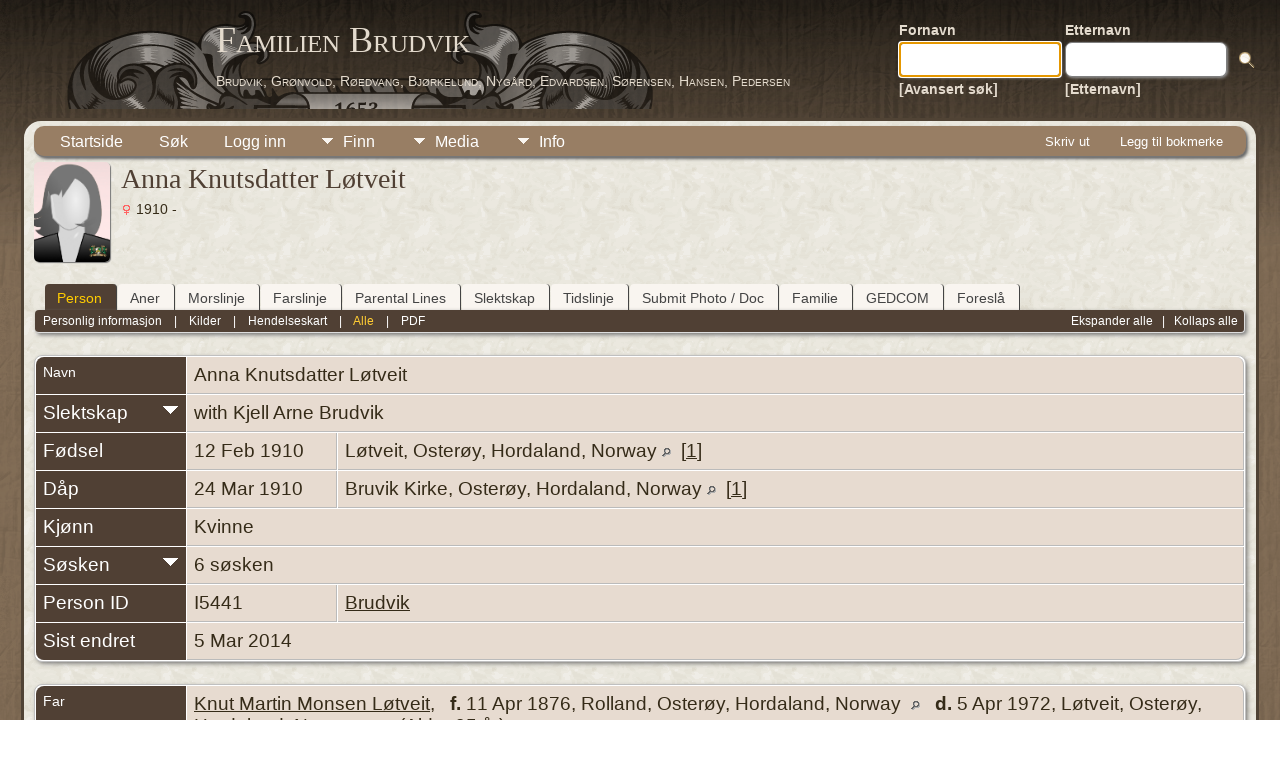

--- FILE ---
content_type: text/html;charset=UTF-8
request_url: https://family.brudvik.org/genealogy/getperson.php?personID=I5441&tree=brudvik
body_size: 9085
content:
<!DOCTYPE html PUBLIC "-//W3C//DTD XHTML 1.0 Transitional//EN">

<html lang="no" xmlns="http://www.w3.org/1999/xhtml">
<head>
<title>Anna Knutsdatter Løtveit f. 12 Feb 1910 Løtveit, Osterøy, Hordaland, Norway: Familien Brudvik</title>
<link rel="canonical" href="https://family.brudvik.org/genealogy/getperson.php?personID=I5441&tree=brudvik" />
<meta name="Keywords" content="" />
<meta name="Description" content="Anna Knutsdatter Løtveit f. 12 Feb 1910 Løtveit, Osterøy, Hordaland, Norway: Familien Brudvik" />
<meta http-equiv="Content-type" content="text/html; charset=UTF-8" />
<meta name="viewport" content="width=device-width, initial-scale=1" />
<link rel="shortcut icon" href="img/public/favicon.ico" />
<link rel="mask-icon" href="img/public/safari-pinned-tab.svg" color="#5bbad5" />
<meta name="msapplication-config" content="img/public/browserconfig.xml" />
<meta name="msapplication-TileColor" content="#ffffff" />
<meta name="msapplication-TileImage" content="img/public/ms-icon-144x144.png" />
<meta name="theme-color" content="#ffffff" />
<link href="css/genstyle.css?v=15.0.2" rel="stylesheet" type="text/css" />

<style type='text/css'>
/*<![CDATA[*/
.relateicon {
	cursor:pointer;
	float:right;
	padding-top:4px;
}
/*]]>*/
</style>
<link href="templates/template12/css/tngtabs2.css" rel="stylesheet" type="text/css" />
<link href="templates/template12/css/templatestyle.css?v=15.0.2" rel="stylesheet" type="text/css" />
<script src="https://code.jquery.com/jquery-3.4.1.min.js" type="text/javascript" integrity="sha384-vk5WoKIaW/vJyUAd9n/wmopsmNhiy+L2Z+SBxGYnUkunIxVxAv/UtMOhba/xskxh" crossorigin="anonymous"></script>
<script src="https://code.jquery.com/ui/1.12.1/jquery-ui.min.js" type="text/javascript" integrity="sha256-VazP97ZCwtekAsvgPBSUwPFKdrwD3unUfSGVYrahUqU=" crossorigin="anonymous"></script>
<script type="text/javascript" src="js/net.js"></script>
<script type="text/javascript">var tnglitbox;</script>

<script type = 'text/javascript' language = 'javascript'>
//<![CDATA[
var relates,relate_open=false;
function togglelink(id,tree, multiple) {
	if (relate_open && multiple<2) {
		$('#relate1').text(relates);
		relate_open=false;
	} else {
		if (multiple<2) $('#relate1').text(function (i, orig) { relates=orig; });
		$('#relate1').text('Søker...')
			.load('ajx_relate.php', {from:id, tree:tree, relatemax:multiple});
		relate_open=true;
	}
}
function relate_show(id,tree,m) {
	if (!relate_open) togglelink(id,tree,m);
}
function relate_hide() {
		if(relate_open) $('#relate1').text(relates);
		relate_open=false;
}

function makeroot(id, tree, forget) {
	$('#relate1').load('ajx_relate.php', {setid:id, tree:tree, forget: forget});
}
function genetic(id, tree, val) {
	$('#relate1').text('Søker...');
	$('#relate1').load('ajx_relate.php', {from:id, tree:tree, genetic:val});
}
function makeglobal(id, tree, forget) {
	$.post('ajx_setanchor.php', {setid:id, tree:tree, forget:forget},
		function(data) { alert(data); } );
}
//]]>
</script>
<script type="text/javascript" src="js/popup.js"></script>
<script type="application/ld+json">
{"@type":"Person","@id":"getperson.php?personID=I5441&amp;tree=brudvik","name":"Anna","familyName":"L\u00f8tveit","birthPlace":"L\u00f8tveit, Oster\u00f8y, Hordaland, Norway","birthDate":"1910-02-12","deathPlace":"","deathDate":"0000-00-00"}
</script>

<script type = 'text/javascript'>
function togglednaicon() {
   if ($('.toggleicon2').attr('src').indexOf('desc') > 0) {
      $('.toggleicon2').attr('src',cmstngpath + 'img/tng_sort_asc.gif')
      $('.toggleicon2').attr('title', 'Kollaps');
      $('.dnatest').show();
   }
   else {
      $('.toggleicon2').attr('src',cmstngpath + 'img/tng_sort_desc.gif')
      $('.toggleicon2').attr('title', 'Ekspander');
      $('.dnatest').hide();
   }
}

function show_dnatest() {
      $('.toggleicon2').attr('src',cmstngpath + 'img/tng_sort_asc.gif')
      $('.toggleicon2').attr('title', 'Kollaps');
      $('.dnatest').show();
}

function hide_dnatest() {
      $('.toggleicon2').attr('src',cmstngpath + 'img/tng_sort_desc.gif')
      $('.toggleicon2').attr('title', 'Ekspander');
      $('.dnatest').hide();
}
</script><script type="text/javascript" src="https://maps.googleapis.com/maps/api/js?language=no&loading=async&amp;key=AIzaSyB6lF33iaMXp345LG6ehal0sEpjpD3XdYQ&amp;callback=initMap"></script>
<link href="templates/template12/css/mytngstyle.css?v=15.0.2" rel="stylesheet" type="text/css" />
<script type="text/javascript" src="js/tngmenuhover2.js"></script>
<script type="text/javascript">
// <![CDATA[
var tnglitbox;
var share = 0;
var closeimg = "img/tng_close.gif";
var smallimage_url = 'ajx_smallimage.php?';
var cmstngpath='';
var loadingmsg = 'Laster...';
var expand_msg = "Ekspander";
var collapse_msg = "Kollaps";
//]]>
</script>
<link rel="alternate" type="application/rss+xml" title="RSS" href="tngrss.php" />
<!-- The Next Generation of Genealogy Sitebuilding, v.15.0.2 (19 May 2025), Written by Darrin Lythgoe, 2001-2026 -->
</head>
<body id="bodytop" class="getperson publicbody">
	<a name="top"></a>
	<div id="cb-main">
		<header class="cb-header clearfix">		
			<div class="cb-shapes">	
				<h1 class="cb-headline" data-left="25.52%">
					<a href="index.php">Familien Brudvik</a>
				</h1>
				<h2 class="cb-slogan" data-left="25.52%">Brudvik, Grønvold, Røedvang, Bjørkelund, Nygård, Edvardsen, Sørensen, Hansen, Pedersen</h2>

				<div class="cb-mainimage"><img src="templates/template12/img/brudvik-family-crest-grey-50.png" alt="" /></div>
			</div>
			<div class="cb-header-search-box">
				<table>
					<tr>
						<td class="cb-searchtext">
							<table>
								<tr>
									<td class="col1and2">
										<a><span class="cb-searchtext">Fornavn</span></a>
									</td>
									<td class="col1and2" colspan="2">
										<a><span class="cb-searchtext">Etternavn</span></a>
									</td>
								</tr>
								<tr>
									<form class="cb-search" id="topsearchform" name="topsearchform" method="get" 
										action="search.php">
										<td class="col1and2">
											<input type="hidden" value="AND" name="mybool" />
											<input size="17" name="myfirstname" type="text" id="myfirstname" />
										</td><td class="col1and2">
											<input size="17" name="mylastname" type="text" id="mylastname" />
										</td><td >
											<input class="cb-search-button" type="submit" value="&nbsp;&nbsp;">
										</td>
									</form>
								</tr>
								<script>
									document.topsearchform.myfirstname.focus();
								</script>
								<tr>
									<td id="cb-header-links">
										<a href="searchform.php">[Avansert søk]</a>
									</td><td colspan="2" id="cb-header-links">
										<a href="surnames.php">[Etternavn]</a>
										<br />
									</td>
								</tr>
							</table>
						</td>
					</tr>
				</table>
				
			</div>
		</header>   
		<div class="cb-sheet clearfix">
<div class="cb-tng-area"><div class="menucontainer">
<div class="innercontainer">
<div style="display:inline-flex"><div class="icons">
<a href="index.php"    title="Startside" class="tngsmallicon" id="home-smicon">Startside</a>
<a href="searchform.php" onclick="return openSearch();"   title="Søk" class="tngsmallicon" id="search-smicon">Søk</a>
<a href="#" onclick="return openLogin('ajx_login.php?p=');"   title="Logg inn" class="tngsmallicon" id="log-smicon">Logg inn</a>

</div>
<ul class="tngdd" id="tngdd">
<li><a href="#" class="menulink">Finn</a>
<ul>
<li><a href="surnames.php"><div class="menu-label" style="padding-left:3px;">Etternavn</div></a></li>
<li><a href="firstnames.php"><div class="menu-label" style="padding-left:3px;">Fornavn</div></a></li>
<li><a href="searchform.php"><div class="menu-label" style="padding-left:3px;">Søk etter navn</div></a></li>
<li><a href="famsearchform.php"><div class="menu-label" style="padding-left:3px;">Søk familier</div></a></li>
<li><a href="searchsite.php"><div class="menu-label" style="padding-left:3px;">Søk nettsted</div></a></li>
<li><a href="whatsnew.php"><div class="menu-label" style="padding-left:3px;">Hva er nytt?</div></a></li>
<li><a href="mostwanted.php"><div class="menu-label" style="padding-left:3px;">Etterlysninger</div></a></li>
<li><a href="tngbook_head.php"><div class="menu-label" style="padding-left:3px;">TNGBook</div></a></li>
<li><a href="tngbook_translat_head.php"><div class="menu-label" style="padding-left:3px;">TNGBook Translat.</div></a></li>
<li><a href="reports.php"><div class="menu-label" style="padding-left:3px;">Rapporter</div></a></li>
<li><a href="anniversaries.php"><div class="menu-label" style="padding-left:3px;">Datoer</div></a></li>
<li><a href="calendar.php?m=01"><div class="menu-label" style="padding-left:3px;">Kalender</div></a></li>
<li><a href="cemeteries.php"><div class="menu-label" style="padding-left:3px;">Kirkegårder</div></a></li>
</ul>
</li>
<li><a href="#" class="menulink">Media</a>
<ul>
<li><a href="browsemedia.php?mediatypeID=photos"><div class="menu-label" style="padding-left:3px;">Bilder</div></a></li>
<li><a href="browsemedia.php?mediatypeID=videos"><div class="menu-label" style="padding-left:3px;">Videoer</div></a></li>
<li><a href="browsemedia.php?mediatypeID=documents"><div class="menu-label" style="padding-left:3px;">Dokumenter</div></a></li>
<li><a href="browsemedia.php?mediatypeID=histories"><div class="menu-label" style="padding-left:3px;">Historier</div></a></li>
<li><a href="browsemedia.php?mediatypeID=headstones"><div class="menu-label" style="padding-left:3px;">Gravsteiner</div></a></li>
<li><a href="browsemedia.php?mediatypeID=recordings"><div class="menu-label" style="padding-left:3px;">Opptak</div></a></li>
<li><a href="browsemedia.php?mediatypeID=dodsannonser"><div class="menu-label" style="padding-left:3px;">Dodsannonser</div></a></li>
<li><a href="browsealbums.php"><div class="menu-label" style="padding-left:3px;">Album</div></a></li>
<li><a href="browsemedia.php"><div class="menu-label" style="padding-left:3px;">Alle media</div></a></li>
</ul>
</li>
<li><a href="#" class="menulink">Info</a>
<ul>
<li><a href="statistics.php"><div class="menu-label" style="padding-left:3px;">Databasestatistikk</div></a></li>
<li><a href="surnames_statistics.php"><div class="menu-label" style="padding-left:3px;">Etternavnstatistikk</div></a></li>
<li><a href="places.php"><div class="menu-label" style="padding-left:3px;">Steder</div></a></li>
<li><a href="browsetrees.php"><div class="menu-label" style="padding-left:3px;">Trær</div></a></li>
<li><a href="browsebranches.php"><div class="menu-label" style="padding-left:3px;">Grener</div></a></li>
<li><a href="browsenotes.php"><div class="menu-label" style="padding-left:3px;">Notater</div></a></li>
<li><a href="browsesources.php"><div class="menu-label" style="padding-left:3px;">Kilder</div></a></li>
<li><a href="browserepos.php"><div class="menu-label" style="padding-left:3px;">Arkiver</div></a></li>
<li><a href="browse_dna_tests.php"><div class="menu-label" style="padding-left:3px;">DNA tester</div></a></li>
<li><a href="bookmarks.php"><div class="menu-label" style="padding-left:3px;">Bokmerker</div></a></li>
<li><a href="suggest.php?page=Anna+Knutsdatter+L%C3%B8tveit+f.+12+Feb+1910+L%C3%B8tveit%2C+Oster%C3%B8y%2C+Hordaland%2C+Norway"><div class="menu-label" style="padding-left:3px;">Ta kontakt</div></a></li>
</ul>
</li>
</ul>
</div><div class="icons-rt in-bar">
<a href="#" onclick="newwindow=window.open('/genealogy/getperson.php?personID=I5441&amp;tree=brudvik&amp;tngprint=1','tngprint','width=850,height=600,status=no,resizable=yes,scrollbars=yes'); newwindow.focus(); return false;"  rel="nofollow" title="Skriv ut" class="tngsmallicon" id="print-smicon">Skriv ut</a>
<a href="#" onclick="tnglitbox = new LITBox('ajx_addbookmark.php?p=',{width:350,height:120}); return false;"   title="Legg til bokmerke" class="tngsmallicon" id="bmk-smicon">Legg til bokmerke</a>

</div>
</div>
</div>
<div id="searchdrop" class="slidedown" style="display:none;"><a href="#" onclick="jQuery('#searchdrop').slideUp(200);return false;" style="float:right"><img src="img/tng_close.gif" alt=""/></a><span class="subhead"><strong>Søk</strong> &#8226; <a href="searchform.php">Avansert søk</a> &#8226; <a href="famsearchform.php">Søk familier</a> &#8226; <a href="searchsite.php">Søk nettsted</a></span><br/><br/><form action="search.php" method="get">

<label for="searchfirst">Fornavn: </label><input type="text" name="myfirstname" id="searchfirst"/> &nbsp;
<label for="searchlast">Etternavn: </label><input type="text" name="mylastname" id="searchlast"/> &nbsp;
<label for="searchid">ID: </label><input type="text" class="veryshortfield" name="mypersonid" id="searchid"/> &nbsp;
<input type="hidden" name="idqualify" value="equals"/>
<input type="submit" class="btn" value="Søk"/></form></div><script type="text/javascript">var tngdd=new tngdd.dd("tngdd");tngdd.init("tngdd","menuhover");</script>
<div class="vcard">
<div class="defphoto"><link rel="image_src" href="https://family.brudvik.org/genealogy/img/female.jpg" /><img src="img/female.jpg" border="1" alt="Anna Knutsdatter Løtveit" width="76" height="100" class="smallimg" style="float:left;"/></div>
<h1 class="header fn" id="nameheader" style="margin-bottom:5px">Anna Knutsdatter Løtveit</h1><div class="normal"><img src="img/tng_female.gif" width="11" height="11" alt="Kvinne" style="vertical-align: -1px; border: 0px;"/> 1910 - </div><br clear="all" />
<br />
<div id="tngmenu">
<ul id="tngnav">
<li><a id="a0" href="getperson.php?personID=I5441&amp;tree=brudvik" class="here" style="padding-left:12px"><span id="ind-smicon"></span>Person</a></li>
<li><a id="a1" href="pedigree.php?personID=I5441&amp;tree=brudvik" style="padding-left:12px"><span id="ped-smicon"></span>Aner</a></li>
<li><a id="a2" href="xerxxIndividMaternalLine.php?personID=I5441&amp;tree=brudvik" style="padding-left:12px"><span id="spinn-smicon"></span>Morslinje</a></li>
<li><a id="a3" href="xerxxIndividPaternalLine.php?personID=I5441&amp;tree=brudvik" style="padding-left:12px"><span id="sverd-smicon"></span>Farslinje</a></li>
<li><a id="a4" href="parental_line.php?personID=I5441&amp;tree=brudvik" style="padding-left:12px"><span id="ped-smicon"></span>Parental Lines</a></li>
<li><a id="a5" href="relateform.php?primaryID=I5441&amp;tree=brudvik" style="padding-left:12px"><span id="rel-smicon"></span>Slektskap</a></li>
<li><a id="a6" href="timeline.php?primaryID=I5441&amp;tree=brudvik" style="padding-left:12px"><span id="time-smicon"></span>Tidslinje</a></li>
<li><a id="a7" href="submit_photo.php?subpersonID=I5441&amp;subentyp=I&amp;submittree=brudvik" style="padding-left:12px"><span id="share-smicon"></span>Submit Photo / Doc</a></li>
<li><a id="a8" href="familychart.php?personID=I5441&amp;tree=brudvik" style="padding-left:12px"><span id="fam-smicon"></span>Familie</a></li>
<li><a id="a9" href="gedform.php?personID=I5441&amp;tree=brudvik" style="padding-left:12px"><span id="ged-smicon"></span>GEDCOM</a></li>
<li><a id="a10" href="suggest.php?enttype=I&amp;ID=I5441&amp;tree=brudvik" style="padding-left:12px"><span id="sugg-smicon"></span>Foreslå</a></li>
</ul>
</div>
<div id="pub-innermenu" class="fieldnameback fieldname smaller rounded4">
<div style="float:right"><a href="#" onclick="show_dnatest(); relate_show('I5441','brudvik',1); /*Location 3 of 6 changes by Relate Mod*/return toggleCollapsed(0)" class="lightlink">Ekspander alle</a> &nbsp; | &nbsp; <a href="#" onclick="hide_dnatest(); relate_hide(); /*Location 4 of 6 changes by Relate Mod*/return toggleCollapsed(1)" class="lightlink">Kollaps alle</a> &nbsp;</div><a href="#" class="lightlink" onclick="return infoToggle('info');" id="tng_plink">Personlig informasjon</a> &nbsp;&nbsp; | &nbsp;&nbsp; 
<a href="#" class="lightlink" onclick="return infoToggle('citations');" id="tng_clink">Kilder</a> &nbsp;&nbsp; | &nbsp;&nbsp; 
<a href="#" class="lightlink" onclick="return infoToggle('eventmap');" id="tng_glink">Hendelseskart</a> &nbsp;&nbsp; | &nbsp;&nbsp; 
<a href="#" class="lightlink3" onclick="return infoToggle('all');" id="tng_alink">Alle</a>
 &nbsp;&nbsp; | &nbsp;&nbsp; <a href="#" class="lightlink" onclick="tnglitbox = new LITBox('rpt_pdfform.php?pdftype=ind&amp;personID=I5441&amp;tree=brudvik',{width:400,height:380});return false;">PDF</a>
</div><br/>
<script type="text/javascript" src="js/getperson.js"></script>
<script type="text/javascript">
function infoToggle(part) {
	if( part == "all" ) {
		jQuery('#info').show();
$('#citations').show();
$('#tng_clink').attr('class','lightlink');
$('#eventmap').show();
$('#tng_glink').attr('class','lightlink');
		jQuery('#tng_alink').attr('class','lightlink3');
		jQuery('#tng_plink').attr('class','lightlink');
	}
	else {
		innerToggle(part,"info","tng_plink");
innerToggle(part,"citations","tng_clink");
innerToggle(part,"eventmap","tng_glink");
		jQuery('#tng_alink').attr('class','lightlink');
	}
	return false;
}
</script>

<ul class="nopad">
<li id="info" style="list-style-type: none; ">
<table cellspacing="1" cellpadding="4" class="whiteback tfixed">
<col class="labelcol"/><col style="width:150px"/><col />
<tr>
<td valign="top" class="fieldnameback indleftcol lt1"  id="info1"><span class="fieldname">Navn</span></td>
<td valign="top" colspan="2" class="databack"><span class="n"><span class="given-name">Anna Knutsdatter</span> <span class="family-name">Løtveit</span></span>&nbsp;</td></tr>
<tr><td class='fieldnameback fieldname aligntop' ><span class='fieldname'>Slektskap</span><img src='img/tng_sort_desc.gif' id='relate' class='toggleicon relateicon' alt='' onclick="togglelink('I5441','brudvik',1);" title='Ekspander'/></td><td colspan='2' class='databack' id='relate1'>with Kjell Arne Brudvik
	</td></tr>
<tr>
<td valign="top" class="fieldnameback lt2" ><span class="fieldname">Fødsel</span></td>
<td valign="top" class="databack">12 Feb 1910&nbsp;</td>
<td valign="top" class="databack">Løtveit, Osterøy, Hordaland, Norway <a href="placesearch.php?psearch=L%C3%B8tveit%2C+Oster%C3%B8y%2C+Hordaland%2C+Norway&amp;tree=brudvik" title="Finn alle personer med hendelser på dette stedet"><img src="img/tng_search_small.gif" alt="Finn alle personer med hendelser på dette stedet" style="width: 9px; height: 9px; border:0" /></a>&nbsp; [<a href="#cite1" onclick="$('citations').style.display = '';">1</a>]&nbsp;</td>
</tr>
<tr>
<td valign="top" class="fieldnameback lt3" ><span class="fieldname">Dåp</span></td>
<td valign="top" class="databack">24 Mar 1910&nbsp;</td>
<td valign="top" class="databack">Bruvik Kirke, Osterøy, Hordaland, Norway <a href="placesearch.php?psearch=Bruvik+Kirke%2C+Oster%C3%B8y%2C+Hordaland%2C+Norway&amp;tree=brudvik" title="Finn alle personer med hendelser på dette stedet"><img src="img/tng_search_small.gif" alt="Finn alle personer med hendelser på dette stedet" style="width: 9px; height: 9px; border:0" /></a>&nbsp; [<a href="#cite1" onclick="$('citations').style.display = '';">1</a>]&nbsp;</td>
</tr>
<tr>
<td valign="top" class="fieldnameback lt4" ><span class="fieldname">Kjønn</span></td>
<td valign="top" colspan="2" class="databack">Kvinne&nbsp;</td></tr>
<tr>
<td valign="top" class="fieldnameback lt8" ><img src="img/tng_sort_desc.gif" class="toggleicon" alt="" id="t8" title="Ekspander"/><span class="fieldname">S&oslash;sken</span></td>
<td valign="top" colspan="2" class="databack">6 s&oslash;sken&nbsp;</td></tr>
<tr class="t8" style="display:none">
<td valign="top" colspan="2" class="databack"><table style='margin-bottom:-16px;' width='100%' cellspacing='0' cellpadding='0' border='0'><tr><td onmouseover="highlightChild(1,'I5437');" onmouseout="highlightChild(0,'I5437');" class="unhighlightedchild" id="childI5437"><span class="normal">1. <a href="getperson.php?personID=I5437&amp;tree=brudvik">Bergitta Knutsdatter Løtveit</a>, &nbsp; <strong>f.</strong> 14 Mai 1902, Løtveit, Osterøy, Hordaland, Norway <a href="placesearch.php?tree=brudvik&amp;psearch=L%C3%B8tveit%2C+Oster%C3%B8y%2C+Hordaland%2C+Norway" title="Finn alle personer med hendelser på dette stedet"><img src="img/tng_search_small.gif" class="placeimg" alt="Finn alle personer med hendelser på dette stedet" style="width: 9px; height: 9px;" /></a></span></td></tr></table>&nbsp;</td></tr>
<tr class="t8" style="display:none">
<td valign="top" colspan="2" class="databack"><table style='margin-bottom:-16px;' width='100%' cellspacing='0' cellpadding='0' border='0'><tr><td onmouseover="highlightChild(1,'I5438');" onmouseout="highlightChild(0,'I5438');" class="unhighlightedchild" id="childI5438"><span class="normal">2. <a href="getperson.php?personID=I5438&amp;tree=brudvik">Ingeborg Knutsdatter Løtveit</a>, &nbsp; <strong>f.</strong> 1 Nov 1903, Løtveit, Osterøy, Hordaland, Norway <a href="placesearch.php?tree=brudvik&amp;psearch=L%C3%B8tveit%2C+Oster%C3%B8y%2C+Hordaland%2C+Norway" title="Finn alle personer med hendelser på dette stedet"><img src="img/tng_search_small.gif" class="placeimg" alt="Finn alle personer med hendelser på dette stedet" style="width: 9px; height: 9px;" /></a></span></td></tr></table>&nbsp;</td></tr>
<tr class="t8" style="display:none">
<td valign="top" colspan="2" class="databack"><table style='margin-bottom:-16px;' width='100%' cellspacing='0' cellpadding='0' border='0'><tr><td onmouseover="highlightChild(1,'I5439');" onmouseout="highlightChild(0,'I5439');" class="unhighlightedchild" id="childI5439"><span class="normal">3. <a href="getperson.php?personID=I5439&amp;tree=brudvik">Martin Severin Knutsen Løtveit</a>, &nbsp; <strong>f.</strong> 22 Sep 1905, Løtveit, Osterøy, Hordaland, Norway <a href="placesearch.php?tree=brudvik&amp;psearch=L%C3%B8tveit%2C+Oster%C3%B8y%2C+Hordaland%2C+Norway" title="Finn alle personer med hendelser på dette stedet"><img src="img/tng_search_small.gif" class="placeimg" alt="Finn alle personer med hendelser på dette stedet" style="width: 9px; height: 9px;" /></a><strong>d.</strong> 26 Jan 1994, Bruvik, Osterøy, Hordaland, Norway <a href="placesearch.php?tree=brudvik&amp;psearch=Bruvik%2C+Oster%C3%B8y%2C+Hordaland%2C+Norway" title="Finn alle personer med hendelser på dette stedet"><img src="img/tng_search_small.gif" class="placeimg" alt="Finn alle personer med hendelser på dette stedet" style="width: 9px; height: 9px;" /></a></span></td></tr></table>&nbsp;</td></tr>
<tr class="t8" style="display:none">
<td valign="top" colspan="2" class="databack"><table style='margin-bottom:-16px;' width='100%' cellspacing='0' cellpadding='0' border='0'><tr><td onmouseover="highlightChild(1,'I5440');" onmouseout="highlightChild(0,'I5440');" class="unhighlightedchild" id="childI5440"><span class="normal">4. <a href="getperson.php?personID=I5440&amp;tree=brudvik">Selma Malena Knutsdatter Løtveit</a>, &nbsp; <strong>f.</strong> 12 Okt 1908, Løtveit, Osterøy, Hordaland, Norway <a href="placesearch.php?tree=brudvik&amp;psearch=L%C3%B8tveit%2C+Oster%C3%B8y%2C+Hordaland%2C+Norway" title="Finn alle personer med hendelser på dette stedet"><img src="img/tng_search_small.gif" class="placeimg" alt="Finn alle personer med hendelser på dette stedet" style="width: 9px; height: 9px;" /></a></span></td></tr></table>&nbsp;</td></tr>
<tr class="t8" style="display:none">
<td valign="top" colspan="2" class="databack"><table style='margin-bottom:-16px;' width='100%' cellspacing='0' cellpadding='0' border='0'><tr><td onmouseover="highlightChild(1,'I5450');" onmouseout="highlightChild(0,'I5450');" class="unhighlightedchild" id="childI5450"><span class="normal">5. <a href="getperson.php?personID=I5450&amp;tree=brudvik">Karl Peder Knutsen Løtveit</a>, &nbsp; <strong>f.</strong> 9 Feb 1916, Løtveit, Osterøy, Hordaland, Norway <a href="placesearch.php?tree=brudvik&amp;psearch=L%C3%B8tveit%2C+Oster%C3%B8y%2C+Hordaland%2C+Norway" title="Finn alle personer med hendelser på dette stedet"><img src="img/tng_search_small.gif" class="placeimg" alt="Finn alle personer med hendelser på dette stedet" style="width: 9px; height: 9px;" /></a></span></td></tr></table>&nbsp;</td></tr>
<tr class="t8" style="display:none">
<td valign="top" colspan="2" class="databack"><table style='margin-bottom:-16px;' width='100%' cellspacing='0' cellpadding='0' border='0'><tr><td onmouseover="highlightChild(1,'I5451');" onmouseout="highlightChild(0,'I5451');" class="unhighlightedchild" id="childI5451"><span class="normal">6. <a href="getperson.php?personID=I5451&amp;tree=brudvik">Dagmar Johanna Knutsdatter Løtveit</a>, &nbsp; <strong>f.</strong> 24 Des 1918, Løtveit, Osterøy, Hordaland, Norway <a href="placesearch.php?tree=brudvik&amp;psearch=L%C3%B8tveit%2C+Oster%C3%B8y%2C+Hordaland%2C+Norway" title="Finn alle personer med hendelser på dette stedet"><img src="img/tng_search_small.gif" class="placeimg" alt="Finn alle personer med hendelser på dette stedet" style="width: 9px; height: 9px;" /></a></span></td></tr></table>&nbsp;</td></tr>
<tr>
<td valign="top" class="fieldnameback lt9" ><span class="fieldname">Person ID</span></td>
<td valign="top" class="databack">I5441&nbsp;</td>
<td valign="top" class="databack"><a href="showtree.php?tree=brudvik">Brudvik</a></td>
</tr>
<tr>
<td valign="top" class="fieldnameback lt10" ><span class="fieldname">Sist endret</span></td>
<td valign="top" colspan="2" class="databack">5 Mar 2014&nbsp;</td></tr>
</table>
<br/>
<table cellspacing="1" cellpadding="4" class="whiteback tfixed">
<col class="labelcol"/><col style="width:150px"/><col />
<tr>
<td valign="top" class="fieldnameback indleftcol lt11"  id="famF1703_1"><span class="fieldname">Far</span></td>
<td valign="top" colspan="2" class="databack"><a href="getperson.php?personID=I5436&amp;tree=brudvik">Knut Martin Monsen Løtveit</a>, &nbsp; <strong>f.</strong> 11 Apr 1876, Rolland, Osterøy, Hordaland, Norway <a href="placesearch.php?tree=brudvik&amp;psearch=Rolland%2C+Oster%C3%B8y%2C+Hordaland%2C+Norway" title="Finn alle personer med hendelser på dette stedet"><img src="img/tng_search_small.gif" class="placeimg" alt="Finn alle personer med hendelser på dette stedet" style="width: 9px; height: 9px;" /></a><strong>d.</strong> 5 Apr 1972, Løtveit, Osterøy, Hordaland, Norway <a href="placesearch.php?tree=brudvik&amp;psearch=L%C3%B8tveit%2C+Oster%C3%B8y%2C+Hordaland%2C+Norway" title="Finn alle personer med hendelser på dette stedet"><img src="img/tng_search_small.gif" class="placeimg" alt="Finn alle personer med hendelser på dette stedet" style="width: 9px; height: 9px;" /></a> (Alder 95 år)&nbsp;</td></tr>
<tr>
<td valign="top" class="fieldnameback lt12" ><span class="fieldname">Slektskap</span></td>
<td valign="top" colspan="2" class="databack">fødsel&nbsp;</td></tr>
<tr>
<td valign="top" class="fieldnameback lt26" ><span class="fieldname">Mor</span></td>
<td valign="top" colspan="2" class="databack"><a onmouseover="" href="pedigree.php?personID=I3623&amp;tree=brudvik"><img src="img/ArrowUp.gif" class="ancestoricon" alt="Aner" title="Aner" /></a>&nbsp;<a href="getperson.php?personID=I5434&amp;tree=brudvik">Pernille Sjursdatter Løtveit</a>, &nbsp; <strong>f.</strong> 21 Aug 1879, Løtveit, Osterøy, Hordaland, Norway <a href="placesearch.php?tree=brudvik&amp;psearch=L%C3%B8tveit%2C+Oster%C3%B8y%2C+Hordaland%2C+Norway" title="Finn alle personer med hendelser på dette stedet"><img src="img/tng_search_small.gif" class="placeimg" alt="Finn alle personer med hendelser på dette stedet" style="width: 9px; height: 9px;" /></a><strong>d.</strong> 14 Mar 1975, Løtveit, Osterøy, Hordaland, Norway <a href="placesearch.php?tree=brudvik&amp;psearch=L%C3%B8tveit%2C+Oster%C3%B8y%2C+Hordaland%2C+Norway" title="Finn alle personer med hendelser på dette stedet"><img src="img/tng_search_small.gif" class="placeimg" alt="Finn alle personer med hendelser på dette stedet" style="width: 9px; height: 9px;" /></a> (Alder 95 år)&nbsp;</td></tr>
<tr>
<td valign="top" class="fieldnameback lt27" ><span class="fieldname">Slektskap</span></td>
<td valign="top" colspan="2" class="databack">fødsel&nbsp;</td></tr>
<tr>
<td valign="top" class="fieldnameback lt31" ><img src="img/tng_sort_desc.gif" class="toggleicon" alt="" id="t31" title="Ekspander"/><span class="fieldname">Barn</span></td>
<td valign="top" colspan="2" class="databack">7 barn&nbsp;</td></tr>
<tr class="t31" style="display:none">
<td valign="top" colspan="2" class="databack"><table style="margin-bottom:-15px;" cellpadding = "0" cellspacing = "0" width="100%"><tr><td valign="top" width="10">&nbsp;</td><td onmouseover="highlightChild(1,'I5437');" onmouseout="highlightChild(0,'I5437');" class="unhighlightedchild" id="childI5437"><span class="normal">1. <a href="getperson.php?personID=I5437&amp;tree=brudvik" onmouseover="">Bergitta Knutsdatter Løtveit</a>, &nbsp; <strong>f.</strong> 14 Mai 1902, Løtveit, Osterøy, Hordaland, Norway <a href="placesearch.php?tree=brudvik&amp;psearch=L%C3%B8tveit%2C+Oster%C3%B8y%2C+Hordaland%2C+Norway" title="Finn alle personer med hendelser på dette stedet"><img src="img/tng_search_small.gif" class="placeimg" alt="Finn alle personer med hendelser på dette stedet" style="width: 9px; height: 9px;" /></a></span></td></tr><tr><td valign="top" width="10">&nbsp;</td><td onmouseover="highlightChild(1,'I5438');" onmouseout="highlightChild(0,'I5438');" class="unhighlightedchild" id="childI5438"><span class="normal">2. <a href="getperson.php?personID=I5438&amp;tree=brudvik" onmouseover="">Ingeborg Knutsdatter Løtveit</a>, &nbsp; <strong>f.</strong> 1 Nov 1903, Løtveit, Osterøy, Hordaland, Norway <a href="placesearch.php?tree=brudvik&amp;psearch=L%C3%B8tveit%2C+Oster%C3%B8y%2C+Hordaland%2C+Norway" title="Finn alle personer med hendelser på dette stedet"><img src="img/tng_search_small.gif" class="placeimg" alt="Finn alle personer med hendelser på dette stedet" style="width: 9px; height: 9px;" /></a></span></td></tr><tr><td valign="top" width="10"><a href="descend.php?personID=I5439&amp;tree=brudvik&amp;dummy=brudvik"><img src="img/ArrowRight_sm.gif" class="marriedicon2" title="Gift: 1x" alt="Gift: 1x" /></a></td><td onmouseover="highlightChild(1,'I5439');" onmouseout="highlightChild(0,'I5439');" class="unhighlightedchild" id="childI5439"><span class="normal">3. <a href="getperson.php?personID=I5439&amp;tree=brudvik" onmouseover="">Martin Severin Knutsen Løtveit</a>, &nbsp; <strong>f.</strong> 22 Sep 1905, Løtveit, Osterøy, Hordaland, Norway <a href="placesearch.php?tree=brudvik&amp;psearch=L%C3%B8tveit%2C+Oster%C3%B8y%2C+Hordaland%2C+Norway" title="Finn alle personer med hendelser på dette stedet"><img src="img/tng_search_small.gif" class="placeimg" alt="Finn alle personer med hendelser på dette stedet" style="width: 9px; height: 9px;" /></a><strong>d.</strong> 26 Jan 1994, Bruvik, Osterøy, Hordaland, Norway <a href="placesearch.php?tree=brudvik&amp;psearch=Bruvik%2C+Oster%C3%B8y%2C+Hordaland%2C+Norway" title="Finn alle personer med hendelser på dette stedet"><img src="img/tng_search_small.gif" class="placeimg" alt="Finn alle personer med hendelser på dette stedet" style="width: 9px; height: 9px;" /></a> &nbsp;(Alder 88 år)</span></td></tr><tr><td valign="top" width="10">&nbsp;</td><td onmouseover="highlightChild(1,'I5440');" onmouseout="highlightChild(0,'I5440');" class="unhighlightedchild" id="childI5440"><span class="normal">4. <a href="getperson.php?personID=I5440&amp;tree=brudvik" onmouseover="">Selma Malena Knutsdatter Løtveit</a>, &nbsp; <strong>f.</strong> 12 Okt 1908, Løtveit, Osterøy, Hordaland, Norway <a href="placesearch.php?tree=brudvik&amp;psearch=L%C3%B8tveit%2C+Oster%C3%B8y%2C+Hordaland%2C+Norway" title="Finn alle personer med hendelser på dette stedet"><img src="img/tng_search_small.gif" class="placeimg" alt="Finn alle personer med hendelser på dette stedet" style="width: 9px; height: 9px;" /></a></span></td></tr><tr><td valign="top" width="10"><a href="descend.php?personID=I5441&amp;tree=brudvik&amp;dummy=brudvik"><img src="img/ArrowRight_sm.gif" class="marriedicon2" title="Gift: 1x" alt="Gift: 1x" /></a></td><td onmouseover="highlightChild(1,'I5441');" onmouseout="highlightChild(0,'I5441');" class="unhighlightedchild" id="childI5441"><span class="normal">5. <a onmouseover="">Anna Knutsdatter Løtveit</a>, &nbsp; <strong>f.</strong> 12 Feb 1910, Løtveit, Osterøy, Hordaland, Norway <a href="placesearch.php?tree=brudvik&amp;psearch=L%C3%B8tveit%2C+Oster%C3%B8y%2C+Hordaland%2C+Norway" title="Finn alle personer med hendelser på dette stedet"><img src="img/tng_search_small.gif" class="placeimg" alt="Finn alle personer med hendelser på dette stedet" style="width: 9px; height: 9px;" /></a></span></td></tr><tr><td valign="top" width="10">&nbsp;</td><td onmouseover="highlightChild(1,'I5450');" onmouseout="highlightChild(0,'I5450');" class="unhighlightedchild" id="childI5450"><span class="normal">6. <a href="getperson.php?personID=I5450&amp;tree=brudvik" onmouseover="">Karl Peder Knutsen Løtveit</a>, &nbsp; <strong>f.</strong> 9 Feb 1916, Løtveit, Osterøy, Hordaland, Norway <a href="placesearch.php?tree=brudvik&amp;psearch=L%C3%B8tveit%2C+Oster%C3%B8y%2C+Hordaland%2C+Norway" title="Finn alle personer med hendelser på dette stedet"><img src="img/tng_search_small.gif" class="placeimg" alt="Finn alle personer med hendelser på dette stedet" style="width: 9px; height: 9px;" /></a></span></td></tr><tr><td valign="top" width="10">&nbsp;</td><td onmouseover="highlightChild(1,'I5451');" onmouseout="highlightChild(0,'I5451');" class="unhighlightedchild" id="childI5451"><span class="normal">7. <a href="getperson.php?personID=I5451&amp;tree=brudvik" onmouseover="">Dagmar Johanna Knutsdatter Løtveit</a>, &nbsp; <strong>f.</strong> 24 Des 1918, Løtveit, Osterøy, Hordaland, Norway <a href="placesearch.php?tree=brudvik&amp;psearch=L%C3%B8tveit%2C+Oster%C3%B8y%2C+Hordaland%2C+Norway" title="Finn alle personer med hendelser på dette stedet"><img src="img/tng_search_small.gif" class="placeimg" alt="Finn alle personer med hendelser på dette stedet" style="width: 9px; height: 9px;" /></a></span></td></tr></table>&nbsp;</td></tr>
<tr>
<td valign="top" class="fieldnameback lt32" ><span class="fieldname">Famile ID</span></td>
<td valign="top" class="databack">F1703&nbsp;</td>
<td valign="top" class="databack"><a href="familygroup.php?familyID=F1703&amp;tree=brudvik">Gruppeskjema</a>&nbsp; | &nbsp;<a href='familychart.php?familyID=F1703&amp;tree=brudvik'>Familiediagram</a></td>
</tr>
</table>
<br/>
<table cellspacing="1" cellpadding="4" class="whiteback tfixed">
<col class="labelcol"/><col style="width:150px"/><col />
<tr>
<td valign="top" class="fieldnameback indleftcol lt33"  id="famF1711_1"><span class="fieldname">Familie</span></td>
<td valign="top" colspan="2" class="databack"><a href="getperson.php?personID=I5466&amp;tree=brudvik">Johan Monsen Bruvik</a>, &nbsp; <strong>f.</strong> 10 Jan 1911, Bruvik, Osterøy, Hordaland, Norway <a href="placesearch.php?tree=brudvik&amp;psearch=Bruvik%2C+Oster%C3%B8y%2C+Hordaland%2C+Norway" title="Finn alle personer med hendelser på dette stedet"><img src="img/tng_search_small.gif" class="placeimg" alt="Finn alle personer med hendelser på dette stedet" style="width: 9px; height: 9px;" /></a>&nbsp;</td></tr>
<tr>
<td valign="top" class="fieldnameback lt34" ><span class="fieldname">Ekteskap</span></td>
<td valign="top" class="databack">30 Mai 1936&nbsp;</td>
<td valign="top" class="databack">Bruvik Kirke, Osterøy, Hordaland, Norway <a href="placesearch.php?psearch=Bruvik+Kirke%2C+Oster%C3%B8y%2C+Hordaland%2C+Norway&amp;tree=brudvik" title="Finn alle personer med hendelser på dette stedet"><img src="img/tng_search_small.gif" alt="Finn alle personer med hendelser på dette stedet" style="width: 9px; height: 9px; border:0" /></a>&nbsp; [<a href="#cite2" onclick="$('citations').style.display = '';">2</a>]&nbsp;</td>
</tr>
<tr>
<td valign="top" class="fieldnameback lt35" ><span class="fieldname">Alder når gift</span></td>
<td valign="top" colspan="2" class="databack">Hun : 26 år og  3 måneder  - Han : 25 år og  4 måneder.&nbsp;</td></tr>
<tr>
<td valign="top" class="fieldnameback lt37" ><span class="fieldname">Famile ID</span></td>
<td valign="top" class="databack">F1711&nbsp;</td>
<td valign="top" class="databack"><a href="familygroup.php?familyID=F1711&amp;tree=brudvik">Gruppeskjema</a>&nbsp; | &nbsp;<a href='familychart.php?familyID=F1711&amp;tree=brudvik'>Familiediagram</a></td>
</tr>
<tr>
<td valign="top" class="fieldnameback lt38" ><span class="fieldname">Sist endret</span></td>
<td valign="top" colspan="2" class="databack">5 Mar 2014&nbsp;</td></tr>
</table>
<br />
</li> <!-- end info -->
<li id="eventmap" style="list-style-type: none; ">
<table cellspacing="1" cellpadding="4" class="whiteback tfixed">
<col class="labelcol"/><col class="mapcol"/><col />
<tr valign="top"><td class="fieldnameback indleftcol" id="eventmap1"><span class="fieldname">Hendelseskart</span></td>
<td class="databack">
<div id="map" class="rounded10" style="width: 100%; height: 400px;"></div>
</td>
<td class="databack"><div style="height:380px;" id="mapevents"><table cellpadding="4" class="whiteback">
<tr valign="top"><td class="databack"><a href="https://maps.google.com/maps?f=q&amp;hl=no&amp;daddr=60.5202298,5.633426200000031(Løtveit, Osterøy, Hordaland, Norway)&amp;z=10&amp;om=1&amp;iwloc=addr" target= "_blank"><img src="google_marker.php?image=023.png&amp;text=1" alt="Link til Google Maps" border="0" width= "20" height="34" /></a></td><td class="databack"><span class="smaller"><strong>Fødsel</strong> - 12 Feb 1910 - Løtveit, Osterøy, Hordaland, Norway</span></td>
<td class="databack" valign="middle"><a href="googleearthbylatlong.php?m=world&amp;n=Løtveit, Osterøy, Hordaland, Norway&amp;lon=5.633426200000031&amp;lat=60.5202298&amp;z=10" title="Last ned en .kml fil for å vise dette stedet i Google Earth"><img src="img/earth.gif" border="0" alt="Link til Google Earth" width="15" height="15" /></a></td></tr>
<tr valign="top"><td class="databack"><a href="https://maps.google.com/maps?f=q&amp;hl=no&amp;daddr=60.4785694,5.686191699999995(Bruvik Kirke, Osterøy, Hordaland, Norway)&amp;z=10&amp;om=1&amp;iwloc=addr" target= "_blank"><img src="google_marker.php?image=023.png&amp;text=2" alt="Link til Google Maps" border="0" width= "20" height="34" /></a></td><td class="databack"><span class="smaller"><strong>Dåp</strong> - 24 Mar 1910 - Bruvik Kirke, Osterøy, Hordaland, Norway</span></td>
<td class="databack" valign="middle"><a href="googleearthbylatlong.php?m=world&amp;n=Bruvik Kirke, Osterøy, Hordaland, Norway&amp;lon=5.686191699999995&amp;lat=60.4785694&amp;z=10" title="Last ned en .kml fil for å vise dette stedet i Google Earth"><img src="img/earth.gif" border="0" alt="Link til Google Earth" width="15" height="15" /></a></td></tr>
<tr valign="top"><td class="databack"><a href="https://maps.google.com/maps?f=q&amp;hl=no&amp;daddr=60.4785694,5.686191699999995(Bruvik Kirke, Osterøy, Hordaland, Norway)&amp;z=10&amp;om=1&amp;iwloc=addr" target= "_blank"><img src="google_marker.php?image=023.png&amp;text=2" alt="Link til Google Maps" border="0" width= "20" height="34" /></a></td><td class="databack"><span class="smaller"><strong>Ekteskap</strong> - 30 Mai 1936 - Bruvik Kirke, Osterøy, Hordaland, Norway</span></td>
<td class="databack" valign="middle"><a href="googleearthbylatlong.php?m=world&amp;n=Bruvik Kirke, Osterøy, Hordaland, Norway&amp;lon=5.686191699999995&amp;lat=60.4785694&amp;z=10" title="Last ned en .kml fil for å vise dette stedet i Google Earth"><img src="img/earth.gif" border="0" alt="Link til Google Earth" width="15" height="15" /></a></td></tr>
</table></div>
<table><tr><td><span class="smaller"><img src="img/earth.gif" border="0" alt="" width="15" height="15" align="left" />&nbsp;= <a href="https://earth.google.com/" target="_blank" title="Klikk for å laste ned">Link til Google Earth</a>&nbsp;</span></td></tr></table>
</td>
</tr>
<tr valign="top"><td class="fieldnameback"><span class="fieldname">Tegnforklaring</span></td>
<td colspan="2" class="databack"><span class="smaller"><img src="img/009.png" alt="" height="17" width="10" class="alignmiddle"/>&nbsp;: Adresse &nbsp;&nbsp;&nbsp;&nbsp;
<img src="img/023.png" alt="" height="17" width="10" class="alignmiddle"/>&nbsp;: Lokasjon &nbsp;&nbsp;&nbsp;&nbsp;
<img src="img/038.png" alt="" height="17" width="10" class="alignmiddle"/>&nbsp;: By &nbsp;&nbsp;&nbsp;&nbsp;
<img src="img/074.png" alt="" height="17" width="10" class="alignmiddle"/>&nbsp;: Fylke/Grevskap &nbsp;&nbsp;&nbsp;&nbsp;
<img src="img/122.png" alt="" height="17" width="10" class="alignmiddle"/>&nbsp;: Stat/Provins &nbsp;&nbsp;&nbsp;&nbsp;
<img src="img/155.png" alt="" height="17" width="10" class="alignmiddle"/>&nbsp;: Land &nbsp;&nbsp;&nbsp;&nbsp;
<img src="img/006.png" alt="" height="17" width="10" class="aligntop"/>&nbsp;: Ikke satt</span></td>
</tr>
</table>
<br />
</li> <!-- end eventmap -->
<li id="citations" style="list-style-type: none; ">
<table cellspacing="1" cellpadding="4" class="whiteback tfixed">
<col class="labelcol"/><col />
<tr>
<td valign="top" class="fieldnameback indleftcol" id="citations1"><a name="sources"><span class="fieldname">Kilder&nbsp;</span></a></td>
<td valign="top" class="databack"><ol class="citeblock"><li><a name="cite1"></a>[<a href="showsource.php?sourceID=S1&amp;tree=brudvik">S1</a>]  digitale-kilder, <a href="http://www.arkivverket.no/URN:NBN:no-a1450-kb20050729040027.jpg" target="_blank">http://www.arkivverket.no/URN:NBN:no-a1450-kb20050729040027.jpg</a> (Troverdighet: 3).<br />
Kildeinformasjon: Hordaland fylke, Bruvik i Bruvik, Klokkerbok nr. A 4 (1908-1937), Fødte og døpte 1910, side 24. <br />
Permanent sidelenke: <a href="http://www.arkivverket.no/URN:kb_read?idx_kildeid=2178&idx_id=2178&uid=ny&idx_side=-27" target="_blank">http://www.arkivverket.no/URN:kb_read?idx_kildeid=2178&idx_id=2178&uid=ny&idx_side=-27</a><br />
Permanent bildelenke: <a href="http://www.arkivverket.no/URN:NBN:no-a1450-kb20050729040027.jpg" target="_blank">http://www.arkivverket.no/URN:NBN:no-a1450-kb20050729040027.jpg</a> <br /><br /></li>
<li><a name="cite2"></a>[<a href="showsource.php?sourceID=S1&amp;tree=brudvik">S1</a>]  digitale-kilder, <a href="http://www.arkivverket.no/URN:NBN:no-a1450-kb20050729040191.jpg" target="_blank">http://www.arkivverket.no/URN:NBN:no-a1450-kb20050729040191.jpg</a> (Troverdighet: 3).<br />
Kildeinformasjon: Hordaland fylke, Bruvik i Bruvik, Klokkerbok nr. A 4 (1908-1937), Ekteviede 1936-1937, side 198. <br />
Permanent sidelenke: <a href="http://www.arkivverket.no/URN:kb_read?idx_kildeid=2178&idx_id=2178&uid=ny&idx_side=-191" target="_blank">http://www.arkivverket.no/URN:kb_read?idx_kildeid=2178&idx_id=2178&uid=ny&idx_side=-191</a><br />
Permanent bildelenke: <a href="http://www.arkivverket.no/URN:NBN:no-a1450-kb20050729040191.jpg" target="_blank">http://www.arkivverket.no/URN:NBN:no-a1450-kb20050729040191.jpg</a> <br /></li>
</ol></td>
</tr>
</table>
<br />
</li> <!-- end citations -->
</ul>
<div class="disqus_comment_area"><div id="disqus_thread"></div></div><script type="text/javascript">var disqus_shortname = "familienbrudvik";(function() { var dsq = document.createElement('script'); dsq.type = 'text/javascript'; dsq.async = true; dsq.src = '//' + disqus_shortname + '.disqus.com/embed.js'; (document.getElementsByTagName('head')[0] || document.getElementsByTagName('body')[0]).appendChild(dsq);})();</script></div>
<br/>

</div>		<footer class="cb-footer clearfix">
			<div class="cb-content-layout layout-item-0">
				<div class="cb-content-layout-row">
					<div class="cb-layout-cell" style="width: 100%">
						<br/>
							<div class="hg-footertext">
									<script type="text/javascript">
		//<![CDATA[
		jQuery(document).ready(function() {
			jQuery('.media-preview img').on('mouseover touchstart',function(e) {
				e.preventDefault();
				var items = this.parentElement.id.match(/img-(\d+)-(\d+)-(.*)/);
				var key = items[2] && items[2] != "0" ? items[1]+"_"+items[2] : items[1];
				var parts = items[3].split('~~');
				if(jQuery('#prev'+key).css('display') == "none")
					showPreview(items[1],items[2],parts[0],parts[1],key,'standard');
				else
					closePreview(key);
			});
			jQuery('.media-preview img').on('mouseout',function(e) {
				var items = this.parentElement.id.match(/img-(\d+)-(\d+)-(.*)/);
				var key = items[2] && items[2] != "0" ? items[1]+"_"+items[2] : items[1];
				closePreview(key);
			});
			jQuery(document).on('click touchstart', '.prev-close img', function(e) {
				var items;
				items = this.id.match(/close-(\d+)_(\d+)/);
				if(!items)
					items = this.id.match(/close-(\d+)/);
				var key = items[2] && items[2] != "0" ? items[1]+"_"+items[2] : items[1];
				closePreview(key);
			});
		});
		//]]>
		</script>
<p class="smaller center">Sidene drives av <a href="https://tngsitebuilding.com" class="footer" target="_blank" title="Learn more about TNG">The Next Generation of Genealogy Sitebuilding</a> v. 15.0.2,  skrevet av Darrin Lythgoe  &copy; 2001-2026.</p>
<p class="smaller center">Redigert av <a href="suggest.php?" class="footer" title="Ta kontakt">Kjell Arne Brudvik</a>.</p>
							</div>
					</div>
				</div>
			</div>
		</footer>
	</div>  
</div>
<script type="text/javascript" src="js/litbox.js"></script>
<script type="text/javascript">
//<![CDATA[
	//more setup needed here?
    var maploaded = false;
	async function ShowTheMap() {
		const { Map } = await google.maps.importLibrary("maps");
		const { AdvancedMarkerElement } = await google.maps.importLibrary("marker");

		var myOptions = {
			mapId: "TNG_MAP",
			scrollwheel: true,
			zoomControl: true,
			scaleControl: true,
			zoom: 10,
			center: new google.maps.LatLng(60.4993996,5.60704345),
			mapTypeId: google.maps.MapTypeId.TERRAIN		};
		var map = new Map(document.getElementById('map'), myOptions);

		var bounds = new google.maps.LatLngBounds();
		var contentString, icon;
   contentString = '<div class="mapballoon normal" style="margin-top:10px"><strong>Løtveit, Osterøy, Hordaland, Norway</strong><br /><br />Fødsel: 12 Feb 1910<br /><br /><a href="https://maps.google.com/maps?f=q&amp;hl=no&amp;daddr=60.5202298,5.633426200000031(Løtveit, Osterøy, Hordaland, Norway)&amp;z=10&amp;om=1&amp;iwloc=addr" target="_blank">Klikk for å få veibeskrivelse</a> til  Løtveit, Osterøy, Hordaland, Norway</div>';
   var point1 = new google.maps.LatLng(60.5202298,5.633426200000031);
   var infowindow1 = new google.maps.InfoWindow({content: contentString});
	 icon1 = document.createElement('img');
   icon1.src = "google_marker.php?image=023.png&text=1";
   const marker1 = new AdvancedMarkerElement({position: point1,map: map,content: icon1,title:"Løtveit, Osterøy, Hordaland, Norway"});
   google.maps.event.addListener(marker1, 'click', function() {infowindow1.open(map,marker1);});
   bounds.extend(point1);
   contentString = '<div class="mapballoon normal" style="margin-top:10px"><strong>Bruvik Kirke, Osterøy, Hordaland, Norway</strong><br /><br />Dåp: 24 Mar 1910<br /><br /><a href="https://maps.google.com/maps?f=q&amp;hl=no&amp;daddr=60.4785694,5.686191699999995(Bruvik Kirke, Osterøy, Hordaland, Norway)&amp;z=10&amp;om=1&amp;iwloc=addr" target="_blank">Klikk for å få veibeskrivelse</a> til  Bruvik Kirke, Osterøy, Hordaland, Norway<br/><br/>Ekteskap: 30 Mai 1936</div>';
   var point2 = new google.maps.LatLng(60.4785694,5.686191699999995);
   var infowindow2 = new google.maps.InfoWindow({content: contentString});
	 icon2 = document.createElement('img');
   icon2.src = "google_marker.php?image=023.png&text=2";
   const marker2 = new AdvancedMarkerElement({position: point2,map: map,content: icon2,title:"Bruvik Kirke, Osterøy, Hordaland, Norway"});
   google.maps.event.addListener(marker2, 'click', function() {infowindow2.open(map,marker2);});
   bounds.extend(point2);
   map.fitBounds(bounds);
   if (map.getZoom() > 10) { map.setZoom(10); }
   google.maps.event.addListenerOnce(map, 'zoom_changed', function(event) {
       if (map.getZoom() > 10) {
           map.setZoom(10);
       }
   });
        maploaded = true;
    }
function displayMap() {
  if (jQuery('#map').length) {
  ShowTheMap(); 
  }
}
window.onload=displayMap;//]]>
</script>
<script defer src="https://static.cloudflareinsights.com/beacon.min.js/vcd15cbe7772f49c399c6a5babf22c1241717689176015" integrity="sha512-ZpsOmlRQV6y907TI0dKBHq9Md29nnaEIPlkf84rnaERnq6zvWvPUqr2ft8M1aS28oN72PdrCzSjY4U6VaAw1EQ==" data-cf-beacon='{"version":"2024.11.0","token":"eba8eab1a7f5471a8420a7a57f2dd4d7","r":1,"server_timing":{"name":{"cfCacheStatus":true,"cfEdge":true,"cfExtPri":true,"cfL4":true,"cfOrigin":true,"cfSpeedBrain":true},"location_startswith":null}}' crossorigin="anonymous"></script>
</body>
</html>
